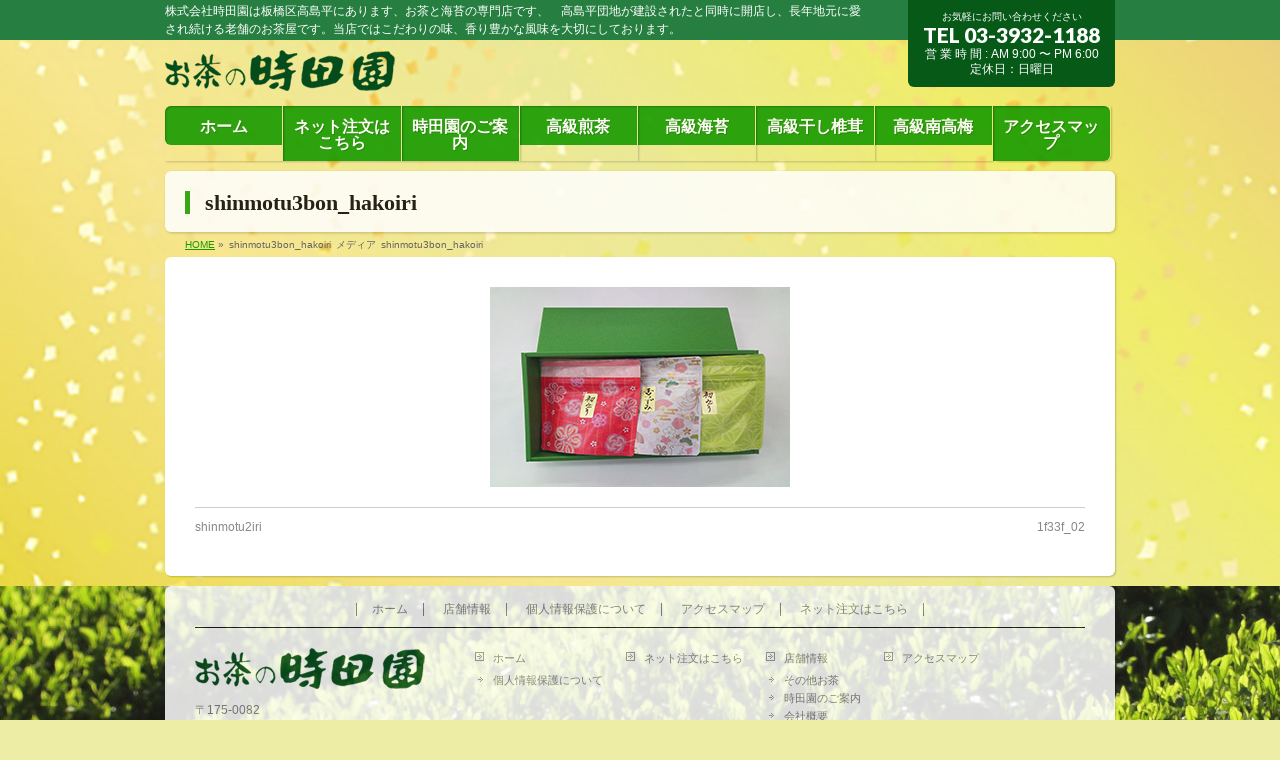

--- FILE ---
content_type: text/html; charset=UTF-8
request_url: https://ocha-tokitaen.com/shinmotu3bon_hakoiri/
body_size: 46055
content:
<!DOCTYPE html>
<!--[if IE]>
<meta http-equiv="X-UA-Compatible" content="IE=Edge">
<![endif]-->
<html xmlns:fb="http://ogp.me/ns/fb#" dir="ltr" lang="ja" prefix="og: https://ogp.me/ns#">
<head>
<meta charset="UTF-8" />
<title>shinmotu3bon_hakoiri | お茶の専門店 株式会社時田園</title>
<meta name="description" content="" />
<link rel="start" href="https://ocha-tokitaen.com" title="HOME" />
<!-- BizVektor v1.13.1 -->

<!--[if lte IE 8]>
<link rel="stylesheet" type="text/css" media="all" href="https://ocha-tokitaen.com/wp-content/themes/biz-vektor-child/style_oldie.css" />
<![endif]-->
<meta id="viewport" name="viewport" content="width=device-width, initial-scale=1">
<title>shinmotu3bon_hakoiri | お茶の専門店 株式会社時田園</title>

		<!-- All in One SEO 4.8.7 - aioseo.com -->
	<meta name="robots" content="max-image-preview:large" />
	<meta name="author" content="ka35587617_jt702b48"/>
	<link rel="canonical" href="https://ocha-tokitaen.com/shinmotu3bon_hakoiri/" />
	<meta name="generator" content="All in One SEO (AIOSEO) 4.8.7" />
		<meta property="og:locale" content="ja_JP" />
		<meta property="og:site_name" content="お茶の専門店　株式会社時田園 | 株式会社時田園は板橋区高島平にあります、お茶と海苔の専門店です、　高島平団地が建設されたと同時に開店し、長年地元に愛され続ける老舗のお茶屋です。当店ではこだわりの味、香り豊かな風味を大切にしております。" />
		<meta property="og:type" content="article" />
		<meta property="og:title" content="shinmotu3bon_hakoiri | お茶の専門店 株式会社時田園" />
		<meta property="og:url" content="https://ocha-tokitaen.com/shinmotu3bon_hakoiri/" />
		<meta property="article:published_time" content="2018-09-24T07:35:10+00:00" />
		<meta property="article:modified_time" content="2020-11-03T14:30:25+00:00" />
		<meta name="twitter:card" content="summary" />
		<meta name="twitter:title" content="shinmotu3bon_hakoiri | お茶の専門店 株式会社時田園" />
		<script type="application/ld+json" class="aioseo-schema">
			{"@context":"https:\/\/schema.org","@graph":[{"@type":"BreadcrumbList","@id":"https:\/\/ocha-tokitaen.com\/shinmotu3bon_hakoiri\/#breadcrumblist","itemListElement":[{"@type":"ListItem","@id":"https:\/\/ocha-tokitaen.com#listItem","position":1,"name":"\u30db\u30fc\u30e0","item":"https:\/\/ocha-tokitaen.com","nextItem":{"@type":"ListItem","@id":"https:\/\/ocha-tokitaen.com\/shinmotu3bon_hakoiri\/#listItem","name":"shinmotu3bon_hakoiri"}},{"@type":"ListItem","@id":"https:\/\/ocha-tokitaen.com\/shinmotu3bon_hakoiri\/#listItem","position":2,"name":"shinmotu3bon_hakoiri","previousItem":{"@type":"ListItem","@id":"https:\/\/ocha-tokitaen.com#listItem","name":"\u30db\u30fc\u30e0"}}]},{"@type":"ItemPage","@id":"https:\/\/ocha-tokitaen.com\/shinmotu3bon_hakoiri\/#itempage","url":"https:\/\/ocha-tokitaen.com\/shinmotu3bon_hakoiri\/","name":"shinmotu3bon_hakoiri | \u304a\u8336\u306e\u5c02\u9580\u5e97 \u682a\u5f0f\u4f1a\u793e\u6642\u7530\u5712","inLanguage":"ja","isPartOf":{"@id":"https:\/\/ocha-tokitaen.com\/#website"},"breadcrumb":{"@id":"https:\/\/ocha-tokitaen.com\/shinmotu3bon_hakoiri\/#breadcrumblist"},"author":{"@id":"https:\/\/ocha-tokitaen.com\/author\/ka35587617_jt702b48\/#author"},"creator":{"@id":"https:\/\/ocha-tokitaen.com\/author\/ka35587617_jt702b48\/#author"},"datePublished":"2018-09-24T16:35:10+09:00","dateModified":"2020-11-03T23:30:25+09:00"},{"@type":"Organization","@id":"https:\/\/ocha-tokitaen.com\/#organization","name":"\u682a\u5f0f\u4f1a\u793e","description":"\u682a\u5f0f\u4f1a\u793e\u6642\u7530\u5712\u306f\u677f\u6a4b\u533a\u9ad8\u5cf6\u5e73\u306b\u3042\u308a\u307e\u3059\u3001\u304a\u8336\u3068\u6d77\u82d4\u306e\u5c02\u9580\u5e97\u3067\u3059\u3001\u3000\u9ad8\u5cf6\u5e73\u56e3\u5730\u304c\u5efa\u8a2d\u3055\u308c\u305f\u3068\u540c\u6642\u306b\u958b\u5e97\u3057\u3001\u9577\u5e74\u5730\u5143\u306b\u611b\u3055\u308c\u7d9a\u3051\u308b\u8001\u8217\u306e\u304a\u8336\u5c4b\u3067\u3059\u3002\u5f53\u5e97\u3067\u306f\u3053\u3060\u308f\u308a\u306e\u5473\u3001\u9999\u308a\u8c4a\u304b\u306a\u98a8\u5473\u3092\u5927\u5207\u306b\u3057\u3066\u304a\u308a\u307e\u3059\u3002","url":"https:\/\/ocha-tokitaen.com\/","telephone":"+81339321188","logo":{"@type":"ImageObject","url":"https:\/\/ocha-tokitaen.com\/wp-content\/uploads\/2018\/08\/logo2_mosgreen.png","@id":"https:\/\/ocha-tokitaen.com\/shinmotu3bon_hakoiri\/#organizationLogo","width":230,"height":41,"caption":"\u677f\u6a4b\u533a\u9ad8\u5cf6\u5e73\u3001\u304a\u8336\u306e\u6642\u7530\u5712"},"image":{"@id":"https:\/\/ocha-tokitaen.com\/shinmotu3bon_hakoiri\/#organizationLogo"}},{"@type":"Person","@id":"https:\/\/ocha-tokitaen.com\/author\/ka35587617_jt702b48\/#author","url":"https:\/\/ocha-tokitaen.com\/author\/ka35587617_jt702b48\/","name":"ka35587617_jt702b48"},{"@type":"WebSite","@id":"https:\/\/ocha-tokitaen.com\/#website","url":"https:\/\/ocha-tokitaen.com\/","name":"My CMS","description":"\u682a\u5f0f\u4f1a\u793e\u6642\u7530\u5712\u306f\u677f\u6a4b\u533a\u9ad8\u5cf6\u5e73\u306b\u3042\u308a\u307e\u3059\u3001\u304a\u8336\u3068\u6d77\u82d4\u306e\u5c02\u9580\u5e97\u3067\u3059\u3001\u3000\u9ad8\u5cf6\u5e73\u56e3\u5730\u304c\u5efa\u8a2d\u3055\u308c\u305f\u3068\u540c\u6642\u306b\u958b\u5e97\u3057\u3001\u9577\u5e74\u5730\u5143\u306b\u611b\u3055\u308c\u7d9a\u3051\u308b\u8001\u8217\u306e\u304a\u8336\u5c4b\u3067\u3059\u3002\u5f53\u5e97\u3067\u306f\u3053\u3060\u308f\u308a\u306e\u5473\u3001\u9999\u308a\u8c4a\u304b\u306a\u98a8\u5473\u3092\u5927\u5207\u306b\u3057\u3066\u304a\u308a\u307e\u3059\u3002","inLanguage":"ja","publisher":{"@id":"https:\/\/ocha-tokitaen.com\/#organization"}}]}
		</script>
		<!-- All in One SEO -->

<link rel="alternate" type="application/rss+xml" title="お茶の専門店　株式会社時田園 &raquo; フィード" href="https://ocha-tokitaen.com/feed/" />
<link rel="alternate" type="application/rss+xml" title="お茶の専門店　株式会社時田園 &raquo; コメントフィード" href="https://ocha-tokitaen.com/comments/feed/" />
<meta name="description" content="株式会社時田園は板橋区高島平にあります、お茶と海苔の専門店です、　高島平団地が建設されたと同時に開店し、長年地元に愛され続ける老舗のお茶屋です。当店ではこだわりの味、香り豊かな風味を大切にしております。" />
<style type="text/css">.keyColorBG,.keyColorBGh:hover,.keyColor_bg,.keyColor_bg_hover:hover{background-color: #e90000;}.keyColorCl,.keyColorClh:hover,.keyColor_txt,.keyColor_txt_hover:hover{color: #e90000;}.keyColorBd,.keyColorBdh:hover,.keyColor_border,.keyColor_border_hover:hover{border-color: #e90000;}.color_keyBG,.color_keyBGh:hover,.color_key_bg,.color_key_bg_hover:hover{background-color: #e90000;}.color_keyCl,.color_keyClh:hover,.color_key_txt,.color_key_txt_hover:hover{color: #e90000;}.color_keyBd,.color_keyBdh:hover,.color_key_border,.color_key_border_hover:hover{border-color: #e90000;}</style>
		<!-- This site uses the Google Analytics by MonsterInsights plugin v9.8.0 - Using Analytics tracking - https://www.monsterinsights.com/ -->
		<!-- Note: MonsterInsights is not currently configured on this site. The site owner needs to authenticate with Google Analytics in the MonsterInsights settings panel. -->
					<!-- No tracking code set -->
				<!-- / Google Analytics by MonsterInsights -->
		<script type="text/javascript">
window._wpemojiSettings = {"baseUrl":"https:\/\/s.w.org\/images\/core\/emoji\/14.0.0\/72x72\/","ext":".png","svgUrl":"https:\/\/s.w.org\/images\/core\/emoji\/14.0.0\/svg\/","svgExt":".svg","source":{"concatemoji":"https:\/\/ocha-tokitaen.com\/wp-includes\/js\/wp-emoji-release.min.js?ver=6.2.8"}};
/*! This file is auto-generated */
!function(e,a,t){var n,r,o,i=a.createElement("canvas"),p=i.getContext&&i.getContext("2d");function s(e,t){p.clearRect(0,0,i.width,i.height),p.fillText(e,0,0);e=i.toDataURL();return p.clearRect(0,0,i.width,i.height),p.fillText(t,0,0),e===i.toDataURL()}function c(e){var t=a.createElement("script");t.src=e,t.defer=t.type="text/javascript",a.getElementsByTagName("head")[0].appendChild(t)}for(o=Array("flag","emoji"),t.supports={everything:!0,everythingExceptFlag:!0},r=0;r<o.length;r++)t.supports[o[r]]=function(e){if(p&&p.fillText)switch(p.textBaseline="top",p.font="600 32px Arial",e){case"flag":return s("\ud83c\udff3\ufe0f\u200d\u26a7\ufe0f","\ud83c\udff3\ufe0f\u200b\u26a7\ufe0f")?!1:!s("\ud83c\uddfa\ud83c\uddf3","\ud83c\uddfa\u200b\ud83c\uddf3")&&!s("\ud83c\udff4\udb40\udc67\udb40\udc62\udb40\udc65\udb40\udc6e\udb40\udc67\udb40\udc7f","\ud83c\udff4\u200b\udb40\udc67\u200b\udb40\udc62\u200b\udb40\udc65\u200b\udb40\udc6e\u200b\udb40\udc67\u200b\udb40\udc7f");case"emoji":return!s("\ud83e\udef1\ud83c\udffb\u200d\ud83e\udef2\ud83c\udfff","\ud83e\udef1\ud83c\udffb\u200b\ud83e\udef2\ud83c\udfff")}return!1}(o[r]),t.supports.everything=t.supports.everything&&t.supports[o[r]],"flag"!==o[r]&&(t.supports.everythingExceptFlag=t.supports.everythingExceptFlag&&t.supports[o[r]]);t.supports.everythingExceptFlag=t.supports.everythingExceptFlag&&!t.supports.flag,t.DOMReady=!1,t.readyCallback=function(){t.DOMReady=!0},t.supports.everything||(n=function(){t.readyCallback()},a.addEventListener?(a.addEventListener("DOMContentLoaded",n,!1),e.addEventListener("load",n,!1)):(e.attachEvent("onload",n),a.attachEvent("onreadystatechange",function(){"complete"===a.readyState&&t.readyCallback()})),(e=t.source||{}).concatemoji?c(e.concatemoji):e.wpemoji&&e.twemoji&&(c(e.twemoji),c(e.wpemoji)))}(window,document,window._wpemojiSettings);
</script>
<style type="text/css">
img.wp-smiley,
img.emoji {
	display: inline !important;
	border: none !important;
	box-shadow: none !important;
	height: 1em !important;
	width: 1em !important;
	margin: 0 0.07em !important;
	vertical-align: -0.1em !important;
	background: none !important;
	padding: 0 !important;
}
</style>
	<link rel='stylesheet' id='wp-block-library-css' href='https://ocha-tokitaen.com/wp-includes/css/dist/block-library/style.min.css?ver=6.2.8' type='text/css' media='all' />
<link rel='stylesheet' id='classic-theme-styles-css' href='https://ocha-tokitaen.com/wp-includes/css/classic-themes.min.css?ver=6.2.8' type='text/css' media='all' />
<style id='global-styles-inline-css' type='text/css'>
body{--wp--preset--color--black: #000000;--wp--preset--color--cyan-bluish-gray: #abb8c3;--wp--preset--color--white: #ffffff;--wp--preset--color--pale-pink: #f78da7;--wp--preset--color--vivid-red: #cf2e2e;--wp--preset--color--luminous-vivid-orange: #ff6900;--wp--preset--color--luminous-vivid-amber: #fcb900;--wp--preset--color--light-green-cyan: #7bdcb5;--wp--preset--color--vivid-green-cyan: #00d084;--wp--preset--color--pale-cyan-blue: #8ed1fc;--wp--preset--color--vivid-cyan-blue: #0693e3;--wp--preset--color--vivid-purple: #9b51e0;--wp--preset--gradient--vivid-cyan-blue-to-vivid-purple: linear-gradient(135deg,rgba(6,147,227,1) 0%,rgb(155,81,224) 100%);--wp--preset--gradient--light-green-cyan-to-vivid-green-cyan: linear-gradient(135deg,rgb(122,220,180) 0%,rgb(0,208,130) 100%);--wp--preset--gradient--luminous-vivid-amber-to-luminous-vivid-orange: linear-gradient(135deg,rgba(252,185,0,1) 0%,rgba(255,105,0,1) 100%);--wp--preset--gradient--luminous-vivid-orange-to-vivid-red: linear-gradient(135deg,rgba(255,105,0,1) 0%,rgb(207,46,46) 100%);--wp--preset--gradient--very-light-gray-to-cyan-bluish-gray: linear-gradient(135deg,rgb(238,238,238) 0%,rgb(169,184,195) 100%);--wp--preset--gradient--cool-to-warm-spectrum: linear-gradient(135deg,rgb(74,234,220) 0%,rgb(151,120,209) 20%,rgb(207,42,186) 40%,rgb(238,44,130) 60%,rgb(251,105,98) 80%,rgb(254,248,76) 100%);--wp--preset--gradient--blush-light-purple: linear-gradient(135deg,rgb(255,206,236) 0%,rgb(152,150,240) 100%);--wp--preset--gradient--blush-bordeaux: linear-gradient(135deg,rgb(254,205,165) 0%,rgb(254,45,45) 50%,rgb(107,0,62) 100%);--wp--preset--gradient--luminous-dusk: linear-gradient(135deg,rgb(255,203,112) 0%,rgb(199,81,192) 50%,rgb(65,88,208) 100%);--wp--preset--gradient--pale-ocean: linear-gradient(135deg,rgb(255,245,203) 0%,rgb(182,227,212) 50%,rgb(51,167,181) 100%);--wp--preset--gradient--electric-grass: linear-gradient(135deg,rgb(202,248,128) 0%,rgb(113,206,126) 100%);--wp--preset--gradient--midnight: linear-gradient(135deg,rgb(2,3,129) 0%,rgb(40,116,252) 100%);--wp--preset--duotone--dark-grayscale: url('#wp-duotone-dark-grayscale');--wp--preset--duotone--grayscale: url('#wp-duotone-grayscale');--wp--preset--duotone--purple-yellow: url('#wp-duotone-purple-yellow');--wp--preset--duotone--blue-red: url('#wp-duotone-blue-red');--wp--preset--duotone--midnight: url('#wp-duotone-midnight');--wp--preset--duotone--magenta-yellow: url('#wp-duotone-magenta-yellow');--wp--preset--duotone--purple-green: url('#wp-duotone-purple-green');--wp--preset--duotone--blue-orange: url('#wp-duotone-blue-orange');--wp--preset--font-size--small: 13px;--wp--preset--font-size--medium: 20px;--wp--preset--font-size--large: 36px;--wp--preset--font-size--x-large: 42px;--wp--preset--spacing--20: 0.44rem;--wp--preset--spacing--30: 0.67rem;--wp--preset--spacing--40: 1rem;--wp--preset--spacing--50: 1.5rem;--wp--preset--spacing--60: 2.25rem;--wp--preset--spacing--70: 3.38rem;--wp--preset--spacing--80: 5.06rem;--wp--preset--shadow--natural: 6px 6px 9px rgba(0, 0, 0, 0.2);--wp--preset--shadow--deep: 12px 12px 50px rgba(0, 0, 0, 0.4);--wp--preset--shadow--sharp: 6px 6px 0px rgba(0, 0, 0, 0.2);--wp--preset--shadow--outlined: 6px 6px 0px -3px rgba(255, 255, 255, 1), 6px 6px rgba(0, 0, 0, 1);--wp--preset--shadow--crisp: 6px 6px 0px rgba(0, 0, 0, 1);}:where(.is-layout-flex){gap: 0.5em;}body .is-layout-flow > .alignleft{float: left;margin-inline-start: 0;margin-inline-end: 2em;}body .is-layout-flow > .alignright{float: right;margin-inline-start: 2em;margin-inline-end: 0;}body .is-layout-flow > .aligncenter{margin-left: auto !important;margin-right: auto !important;}body .is-layout-constrained > .alignleft{float: left;margin-inline-start: 0;margin-inline-end: 2em;}body .is-layout-constrained > .alignright{float: right;margin-inline-start: 2em;margin-inline-end: 0;}body .is-layout-constrained > .aligncenter{margin-left: auto !important;margin-right: auto !important;}body .is-layout-constrained > :where(:not(.alignleft):not(.alignright):not(.alignfull)){max-width: var(--wp--style--global--content-size);margin-left: auto !important;margin-right: auto !important;}body .is-layout-constrained > .alignwide{max-width: var(--wp--style--global--wide-size);}body .is-layout-flex{display: flex;}body .is-layout-flex{flex-wrap: wrap;align-items: center;}body .is-layout-flex > *{margin: 0;}:where(.wp-block-columns.is-layout-flex){gap: 2em;}.has-black-color{color: var(--wp--preset--color--black) !important;}.has-cyan-bluish-gray-color{color: var(--wp--preset--color--cyan-bluish-gray) !important;}.has-white-color{color: var(--wp--preset--color--white) !important;}.has-pale-pink-color{color: var(--wp--preset--color--pale-pink) !important;}.has-vivid-red-color{color: var(--wp--preset--color--vivid-red) !important;}.has-luminous-vivid-orange-color{color: var(--wp--preset--color--luminous-vivid-orange) !important;}.has-luminous-vivid-amber-color{color: var(--wp--preset--color--luminous-vivid-amber) !important;}.has-light-green-cyan-color{color: var(--wp--preset--color--light-green-cyan) !important;}.has-vivid-green-cyan-color{color: var(--wp--preset--color--vivid-green-cyan) !important;}.has-pale-cyan-blue-color{color: var(--wp--preset--color--pale-cyan-blue) !important;}.has-vivid-cyan-blue-color{color: var(--wp--preset--color--vivid-cyan-blue) !important;}.has-vivid-purple-color{color: var(--wp--preset--color--vivid-purple) !important;}.has-black-background-color{background-color: var(--wp--preset--color--black) !important;}.has-cyan-bluish-gray-background-color{background-color: var(--wp--preset--color--cyan-bluish-gray) !important;}.has-white-background-color{background-color: var(--wp--preset--color--white) !important;}.has-pale-pink-background-color{background-color: var(--wp--preset--color--pale-pink) !important;}.has-vivid-red-background-color{background-color: var(--wp--preset--color--vivid-red) !important;}.has-luminous-vivid-orange-background-color{background-color: var(--wp--preset--color--luminous-vivid-orange) !important;}.has-luminous-vivid-amber-background-color{background-color: var(--wp--preset--color--luminous-vivid-amber) !important;}.has-light-green-cyan-background-color{background-color: var(--wp--preset--color--light-green-cyan) !important;}.has-vivid-green-cyan-background-color{background-color: var(--wp--preset--color--vivid-green-cyan) !important;}.has-pale-cyan-blue-background-color{background-color: var(--wp--preset--color--pale-cyan-blue) !important;}.has-vivid-cyan-blue-background-color{background-color: var(--wp--preset--color--vivid-cyan-blue) !important;}.has-vivid-purple-background-color{background-color: var(--wp--preset--color--vivid-purple) !important;}.has-black-border-color{border-color: var(--wp--preset--color--black) !important;}.has-cyan-bluish-gray-border-color{border-color: var(--wp--preset--color--cyan-bluish-gray) !important;}.has-white-border-color{border-color: var(--wp--preset--color--white) !important;}.has-pale-pink-border-color{border-color: var(--wp--preset--color--pale-pink) !important;}.has-vivid-red-border-color{border-color: var(--wp--preset--color--vivid-red) !important;}.has-luminous-vivid-orange-border-color{border-color: var(--wp--preset--color--luminous-vivid-orange) !important;}.has-luminous-vivid-amber-border-color{border-color: var(--wp--preset--color--luminous-vivid-amber) !important;}.has-light-green-cyan-border-color{border-color: var(--wp--preset--color--light-green-cyan) !important;}.has-vivid-green-cyan-border-color{border-color: var(--wp--preset--color--vivid-green-cyan) !important;}.has-pale-cyan-blue-border-color{border-color: var(--wp--preset--color--pale-cyan-blue) !important;}.has-vivid-cyan-blue-border-color{border-color: var(--wp--preset--color--vivid-cyan-blue) !important;}.has-vivid-purple-border-color{border-color: var(--wp--preset--color--vivid-purple) !important;}.has-vivid-cyan-blue-to-vivid-purple-gradient-background{background: var(--wp--preset--gradient--vivid-cyan-blue-to-vivid-purple) !important;}.has-light-green-cyan-to-vivid-green-cyan-gradient-background{background: var(--wp--preset--gradient--light-green-cyan-to-vivid-green-cyan) !important;}.has-luminous-vivid-amber-to-luminous-vivid-orange-gradient-background{background: var(--wp--preset--gradient--luminous-vivid-amber-to-luminous-vivid-orange) !important;}.has-luminous-vivid-orange-to-vivid-red-gradient-background{background: var(--wp--preset--gradient--luminous-vivid-orange-to-vivid-red) !important;}.has-very-light-gray-to-cyan-bluish-gray-gradient-background{background: var(--wp--preset--gradient--very-light-gray-to-cyan-bluish-gray) !important;}.has-cool-to-warm-spectrum-gradient-background{background: var(--wp--preset--gradient--cool-to-warm-spectrum) !important;}.has-blush-light-purple-gradient-background{background: var(--wp--preset--gradient--blush-light-purple) !important;}.has-blush-bordeaux-gradient-background{background: var(--wp--preset--gradient--blush-bordeaux) !important;}.has-luminous-dusk-gradient-background{background: var(--wp--preset--gradient--luminous-dusk) !important;}.has-pale-ocean-gradient-background{background: var(--wp--preset--gradient--pale-ocean) !important;}.has-electric-grass-gradient-background{background: var(--wp--preset--gradient--electric-grass) !important;}.has-midnight-gradient-background{background: var(--wp--preset--gradient--midnight) !important;}.has-small-font-size{font-size: var(--wp--preset--font-size--small) !important;}.has-medium-font-size{font-size: var(--wp--preset--font-size--medium) !important;}.has-large-font-size{font-size: var(--wp--preset--font-size--large) !important;}.has-x-large-font-size{font-size: var(--wp--preset--font-size--x-large) !important;}
.wp-block-navigation a:where(:not(.wp-element-button)){color: inherit;}
:where(.wp-block-columns.is-layout-flex){gap: 2em;}
.wp-block-pullquote{font-size: 1.5em;line-height: 1.6;}
</style>
<link rel='stylesheet' id='contact-form-7-css' href='https://ocha-tokitaen.com/wp-content/plugins/contact-form-7/includes/css/styles.css?ver=5.7.7' type='text/css' media='all' />
<link rel='stylesheet' id='Biz_Vektor_common_style-css' href='https://ocha-tokitaen.com/wp-content/themes/biz-vektor/css/bizvektor_common_min.css?ver=1.13.1' type='text/css' media='all' />
<link rel='stylesheet' id='Biz_Vektor_Design_style-css' href='https://ocha-tokitaen.com/wp-content/plugins/biz-vektor-penetrate/css/penetrate.css?ver=1.13.1' type='text/css' media='all' />
<link rel='stylesheet' id='Biz_Vektor_plugin_sns_style-css' href='https://ocha-tokitaen.com/wp-content/themes/biz-vektor/plugins/sns/style_bizvektor_sns.css?ver=6.2.8' type='text/css' media='all' />
<link rel="https://api.w.org/" href="https://ocha-tokitaen.com/wp-json/" /><link rel="alternate" type="application/json" href="https://ocha-tokitaen.com/wp-json/wp/v2/media/1623" /><link rel="EditURI" type="application/rsd+xml" title="RSD" href="https://ocha-tokitaen.com/xmlrpc.php?rsd" />
<link rel="wlwmanifest" type="application/wlwmanifest+xml" href="https://ocha-tokitaen.com/wp-includes/wlwmanifest.xml" />
<link rel='shortlink' href='https://ocha-tokitaen.com/?p=1623' />
<link rel="alternate" type="application/json+oembed" href="https://ocha-tokitaen.com/wp-json/oembed/1.0/embed?url=https%3A%2F%2Focha-tokitaen.com%2Fshinmotu3bon_hakoiri%2F" />
<link rel="alternate" type="text/xml+oembed" href="https://ocha-tokitaen.com/wp-json/oembed/1.0/embed?url=https%3A%2F%2Focha-tokitaen.com%2Fshinmotu3bon_hakoiri%2F&#038;format=xml" />
<!--[if lte IE 8]>
<link rel="stylesheet" type="text/css" media="all" href="https://ocha-tokitaen.com/wp-content/plugins/biz-vektor-penetrate/css/penetrate_oldie.css" />
<![endif]-->
<style type="text/css">
/*-------------------------------------------*/
/*	sidebar child menu display
/*-------------------------------------------*/
#sideTower	ul.localNavi ul.children	{ display:none; }
#sideTower	ul.localNavi li.current_page_ancestor	ul.children,
#sideTower	ul.localNavi li.current_page_item		ul.children,
#sideTower	ul.localNavi li.current-cat				ul.children{ display:block; }
</style>
	<link rel="preconnect" href="https://fonts.gstatic.com">
<link href="https://fonts.googleapis.com/css2?family=Anton&family=Lato:wght@900&display=swap" rel="stylesheet"><link rel="pingback" href="https://ocha-tokitaen.com/xmlrpc.php" />
<style type="text/css" id="custom-background-css">
body.custom-background { background-color: #ededa6; background-image: url("https://ocha-tokitaen.com/wp-content/uploads/2018/09/backgound4_t.jpg"); background-position: center center; background-size: cover; background-repeat: no-repeat; background-attachment: fixed; }
</style>
	<style type="text/css">
body { color:#000000;}
</style>
<!-- BizVektor Penetrate original color -->
<style type="text/css">
#headerTop	{ background-color:rgba(38,127,65,1.0); color:#ffffff;}
#container	{ background-color:rgba(255,255,255,1.0);}
a,
#panList a,
#content dt	{ color:#179b00; }

#gMenu .assistive-text,
#gMenu .menu li a,
#content h2,
#content h1.contentTitle,
#content h1.entryPostTitle,
#content .mainFootContact .mainFootBt a,
#sideTower li.sideBnr#sideContact a
{ background-color:#179b00; }

/* bg */
input[type=button],
input[type=submit],
a.btn,
.linkBtn a,
.moreLink a,
.btn.btnS a,
.btn.btnM a,
.btn.btnL a,
a.btn.btnS,
a.btn.btnM,
a.btn.btnL,
#content p.btn.btnL input,
#searchform input[type=submit],
p.form-submit input[type=submit],
form#searchform input#searchsubmit,
#content form input.wpcf7-submit,
#confirm-button input,
#content .infoList .infoCate a:hover,
.paging span.current,
.paging a:hover,
#pagetop a	{ background-color:#179b00;color:#f5f5f5; }

#pagetop a:hover,
.moreLink a:hover,
.btn.btnS a:hover,
.btn.btnM a:hover,
.btn.btnL a:hover,
a:hover.btn.btnS,
a:hover.btn.btnM,
a:hover.btn.btnL,
#content .mainFootContact .mainFootBt a:hover,
#sideTower li.sideBnr#sideContact a:hover	{ background-color:#179b00; opacity:0.95;}

#content h4,
#content .child_page_block h4 a:hover,
#content .child_page_block p a:hover,
#content .childPageBox ul li.current_page_item li a,
#content .mainFootContact p.mainFootTxt span.mainFootTel,
#content h3	{ border-left-color:#179b00;}

#content .child_page_block h4 a,
.paging span,
.paging a	{ border-color:#179b00; }

#sideTower .localHead	{ border-top-color:#179b00; }

#pageTitBnr #pageTitInner #pageTit,
#sideTower .sideWidget h4,
#topPr .topPrInner h3	{ border-left-color:#179b00; }

#topMainBnrFrame a.slideFrame:hover	{ border:4px solid #179b00;}
</style>
<!-- /BizVektor Penetrate original color -->
<link rel='stylesheet' id='radius-css' href='https://ocha-tokitaen.com/wp-content/plugins/biz-vektor-penetrate/css/penetrate_shadow.css' type='text/css' media='all' />
<link rel='stylesheet' id='radius-css' href='https://ocha-tokitaen.com/wp-content/plugins/biz-vektor-penetrate/css/penetrate_radius.css' type='text/css' media='all' />
	<style type="text/css">
/*-------------------------------------------*/
/*	menu divide
/*-------------------------------------------*/
@media (min-width: 970px) {
#gMenu.itemClose .menu, #gMenu.itemOpen .menu { display: -webkit-flex; display: flex; }
#gMenu .menu > li { width:100%; }
}
</style>
<style type="text/css">
/*-------------------------------------------*/
/*	font
/*-------------------------------------------*/
h1,h2,h3,h4,h4,h5,h6,#header #site-title,#pageTitBnr #pageTitInner #pageTit,#content .leadTxt,#sideTower .localHead {font-family: "ＭＳ Ｐ明朝","Hiragino Mincho Pro W6",serif; }
#pageTitBnr #pageTitInner #pageTit { font-weight:bold; }
#gMenu .menu li a strong {font-family: "ＭＳ Ｐ明朝","Hiragino Mincho Pro W6",serif; }
</style>
<link rel="stylesheet" href="https://ocha-tokitaen.com/wp-content/themes/biz-vektor-child/style.css" type="text/css" media="all" />
<style type="text/css">
/* アイキャッチ画像のサイズを設定 */
#pageTitleImage img {
    width:auto;
    height:auto;
}

/* フッターに背景画像を入れる */
#footerSection {
    background: url(https://ocha-tokitaen.com/wp-content/uploads/2018/08/img1_2.jpg) repeat;
}
 
#footer,
#siteBottom {
    background: transparent;
    border: none;
}

/* Penetrate sceneヘッダー連絡先背景色変更・背景透過なし */
#headContact { background-color:#075918 }
#headContact { opacity: 1; }


/* Penetrate sceneフッター背景色変更 */
#footMenu .innerBox,
#footer #footerInner,
#siteBottom #siteBottomInner { background-color:#ffffff }
#siteBottom #copy { border-top:1px solid #179b00 }

/* ロゴのサイズ変更 */
#header #site-title a img {
    max-height: 150px;
}

/* titleタグのカスタマイズ */
function my_titleCustom($value) {
    if (get_field('seo_title')) {
        $value = get_field('seo_title');
    }
 
    return $value;
}
add_filter('titleCustom', 'my_titleCustom');

#gMenu .menu li a {
    text-align: center;
    margin: 4px 1px 5px -18px;
    padding: 13px 10px 10px;
}

/* スパムメールをブロックするマークの位置調整して */
.grecaptcha-badge { bottom: 90px! important; }</style>
	<meta name="google-site-verification" content="CSJgx_8P7U3ftKdmkdCdKlGrfWSGrcgaBKb3zEdP6oc" />
<meta name="google-site-verification" content="f6_5oVv-GVM9Z8RvKwu0CtiuLQJn9iACiCNeVSC8PxI" />
<meta name="google-site-verification" content="jpgLzeB5RKT0ix-OlcLFHYIm9SdcPOEsKg3dZ8IFzaI" />	
</head>
	
<body class="attachment attachment-template-default single single-attachment postid-1623 attachmentid-1623 attachment-jpeg custom-background metaslider-plugin two-column right-sidebar">

<div id="fb-root"></div>

<div id="wrap">

<!--[if lte IE 8]>
<div id="eradi_ie_box">
<div class="alert_title">ご利用の Internet Exproler は古すぎます。</div>
<p>このウェブサイトはあなたがご利用の Internet Explorer をサポートしていないため、正しく表示・動作しません。<br />
古い Internet Exproler はセキュリティーの問題があるため、新しいブラウザに移行する事が強く推奨されています。<br />
最新の Internet Exproler を利用するか、<a href="https://www.google.co.jp/chrome/browser/index.html" target="_blank">Chrome</a> や <a href="https://www.mozilla.org/ja/firefox/new/" target="_blank">Firefox</a> など、より早くて快適なブラウザをご利用ください。</p>
</div>
<![endif]-->

<!-- [ #headerTop ] -->
<div id="headerTop">
<div class="innerBox">
<div id="site-description">株式会社時田園は板橋区高島平にあります、お茶と海苔の専門店です、　高島平団地が建設されたと同時に開店し、長年地元に愛され続ける老舗のお茶屋です。当店ではこだわりの味、香り豊かな風味を大切にしております。</div>
</div>
</div><!-- [ /#headerTop ] -->

<!-- [ #header ] -->
<div id="header">
<div id="headerInner" class="innerBox">
<!-- [ #headLogo ] -->
<div id="site-title">
<a href="https://ocha-tokitaen.com/" title="お茶の専門店　株式会社時田園" rel="home">
<img src="https://ocha-tokitaen.com/wp-content/uploads/2018/08/logo2_mosgreen.png" alt="お茶の専門店　株式会社時田園" /></a>
</div>
<!-- [ /#headLogo ] -->

<!-- [ #headContact ] -->
<div id="headContact" class="itemClose" onclick="showHide('headContact');"><div id="headContactInner">
<div id="headContactTxt">お気軽にお問い合わせください</div>
<div id="headContactTel">TEL 03-3932-1188</div>
<div id="headContactTime">営 業 時 間  :  AM 9:00 〜 PM 6:00 <br />
定休日：日曜日</div>
</div></div><!-- [ /#headContact ] -->

</div>
<!-- #headerInner -->
</div>
<!-- [ /#header ] -->


<!-- [ #gMenu ] -->
<div id="gMenu" class="itemClose">
<div id="gMenuInner" class="innerBox">
<h3 class="assistive-text" onclick="showHide('gMenu');"><span>MENU</span></h3>
<div class="skip-link screen-reader-text">
	<a href="#content" title="メニューを飛ばす">メニューを飛ばす</a>
</div>
<div class="menu-main-menu-container"><ul id="menu-main-menu" class="menu"><li id="menu-item-83" class="menu-item menu-item-type-custom menu-item-object-custom menu-item-home"><a href="https://ocha-tokitaen.com"><strong>ホーム</strong></a></li>
<li id="menu-item-3423" class="menu-item menu-item-type-custom menu-item-object-custom"><a href="https://tokitaen.net/"><strong>ネット注文はこちら</strong></a></li>
<li id="menu-item-819" class="menu-item menu-item-type-post_type menu-item-object-page menu-item-has-children"><a href="https://ocha-tokitaen.com/%e6%99%82%e7%94%b0%e5%9c%92%e3%81%ae%e3%81%94%e6%a1%88%e5%86%85/"><strong>時田園のご案内</strong></a>
<ul class="sub-menu">
	<li id="menu-item-323" class="menu-item menu-item-type-post_type menu-item-object-page"><a href="https://ocha-tokitaen.com/shop/">店舗情報</a></li>
</ul>
</li>
<li id="menu-item-886" class="menu-item menu-item-type-post_type menu-item-object-page menu-item-has-children"><a href="https://ocha-tokitaen.com/%e9%ab%98%e7%b4%9a%e7%85%8e%e8%8c%b6/"><strong>高級煎茶</strong></a>
<ul class="sub-menu">
	<li id="menu-item-1165" class="menu-item menu-item-type-post_type menu-item-object-page"><a href="https://ocha-tokitaen.com/%e9%8a%98%e8%8c%b6/">銘茶</a></li>
	<li id="menu-item-1121" class="menu-item menu-item-type-post_type menu-item-object-page"><a href="https://ocha-tokitaen.com/%e3%81%9d%e3%81%ae%e4%bb%96%e5%90%84%e7%a8%ae%e3%81%ae%e3%81%8a%e8%8c%b6/">その他各種のお茶</a></li>
	<li id="menu-item-1274" class="menu-item menu-item-type-post_type menu-item-object-page"><a href="https://ocha-tokitaen.com/%e3%81%8a%e8%8c%b6%e3%81%ae%e9%80%b2%e7%89%a9/">お茶の御進物</a></li>
</ul>
</li>
<li id="menu-item-885" class="menu-item menu-item-type-post_type menu-item-object-page"><a href="https://ocha-tokitaen.com/%e9%ab%98%e7%b4%9a%e6%b5%b7%e8%8b%94/"><strong>高級海苔</strong></a></li>
<li id="menu-item-883" class="menu-item menu-item-type-post_type menu-item-object-page"><a href="https://ocha-tokitaen.com/%e9%ab%98%e7%b4%9a%e5%b9%b2%e3%81%97%e6%a4%8e%e8%8c%b8/"><strong>高級干し椎茸</strong></a></li>
<li id="menu-item-884" class="menu-item menu-item-type-post_type menu-item-object-page"><a href="https://ocha-tokitaen.com/%e9%ab%98%e7%b4%9a%e5%8d%97%e9%ab%98%e6%a2%85/"><strong>高級南高梅</strong></a></li>
<li id="menu-item-361" class="menu-item menu-item-type-post_type menu-item-object-page"><a href="https://ocha-tokitaen.com/%e3%82%a2%e3%82%af%e3%82%bb%e3%82%b9%e3%83%9e%e3%83%83%e3%83%97/"><strong>アクセスマップ</strong></a></li>
</ul></div>
</div><!-- [ /#gMenuInner ] -->
</div>
<!-- [ /#gMenu ] -->


<div id="pageTitBnr">
<div class="innerBox">
<div id="pageTitInner">
<h1 id="pageTit">
shinmotu3bon_hakoiri</h1>
</div><!-- [ /#pageTitInner ] -->
</div>
</div><!-- [ /#pageTitBnr ] -->
<!-- [ #panList ] -->
<div id="panList">
<div id="panListInner" class="innerBox"><ul><li id="panHome" itemprop="itemListElement" itemscope itemtype="http://schema.org/ListItem"><a href="https://ocha-tokitaen.com" itemprop="item"><span itemprop="name">HOME</span></a> &raquo; </li><li itemprop="itemListElement" itemscope itemtype="http://schema.org/ListItem"><span itemprop="name">shinmotu3bon_hakoiri</span></li><li itemprop="itemListElement" itemscope itemtype="http://schema.org/ListItem"><span itemprop="name">メディア</span></li><li itemprop="itemListElement" itemscope itemtype="http://schema.org/ListItem"><span itemprop="name">shinmotu3bon_hakoiri</span></li></ul></div>
</div>
<!-- [ /#panList ] -->

<div id="main">
<!-- [ #container ] -->
<div id="container" class="innerBox">
	<!-- [ #content ] -->
	<div id="content" class="content wide">


				<div id="post-1623" class="post-1623 attachment type-attachment status-inherit hentry">

					<div class="entry-content">
						<div class="entry-attachment">
						<p class="attachment"><a href="https://ocha-tokitaen.com/1f33f_02/" title="shinmotu3bon_hakoiri" rel="attachment"><img width="300" height="200" src="https://ocha-tokitaen.com/wp-content/uploads/2018/09/shinmotu3bon_hakoiri.jpg" class="attachment-900x9999 size-900x9999" alt="" decoding="async" loading="lazy" srcset="https://ocha-tokitaen.com/wp-content/uploads/2018/09/shinmotu3bon_hakoiri.jpg 300w, https://ocha-tokitaen.com/wp-content/uploads/2018/09/shinmotu3bon_hakoiri-272x182.jpg 272w" sizes="(max-width: 300px) 100vw, 300px" /></a></p>

						<div id="nav-below" class="navigation">
							<div class="nav-previous"><a href='https://ocha-tokitaen.com/shinmotu2iri/'>shinmotu2iri</a></div>
							<div class="nav-next"><a href='https://ocha-tokitaen.com/1f33f_02/'>1f33f_02</a></div>
						</div><!-- #nav-below -->
						</div><!-- .entry-attachment -->
						<div class="entry-caption"></div>


					</div><!-- .entry-content -->

				</div><!-- #post-## -->


	</div>
	<!-- [ /#content ] -->

</div>
<!-- [ /#container ] -->

</div><!-- #main -->

<div id="back-top">
<a href="#wrap">
	<img id="pagetop" src="https://ocha-tokitaen.com/wp-content/themes/biz-vektor/js/res-vektor/images/footer_pagetop.png" alt="PAGETOP" />
</a>
</div>

<!-- [ #footerSection ] -->
<div id="footerSection">

	<div id="pagetop">
	<div id="pagetopInner" class="innerBox">
	<a href="#wrap">PAGETOP</a>
	</div>
	</div>

	<div id="footMenu">
	<div id="footMenuInner" class="innerBox">
	<div class="menu-footermenu-container"><ul id="menu-footermenu" class="menu"><li id="menu-item-405" class="menu-item menu-item-type-custom menu-item-object-custom menu-item-home menu-item-405"><a href="https://ocha-tokitaen.com/">ホーム</a></li>
<li id="menu-item-406" class="menu-item menu-item-type-post_type menu-item-object-page menu-item-406"><a href="https://ocha-tokitaen.com/shop/">店舗情報</a></li>
<li id="menu-item-440" class="menu-item menu-item-type-post_type menu-item-object-page menu-item-privacy-policy menu-item-440"><a rel="privacy-policy" href="https://ocha-tokitaen.com/%e5%80%8b%e4%ba%ba%e6%83%85%e5%a0%b1%e4%bf%9d%e8%ad%b7%e3%81%ab%e3%81%a4%e3%81%84%e3%81%a6/">個人情報保護について</a></li>
<li id="menu-item-776" class="menu-item menu-item-type-post_type menu-item-object-page menu-item-776"><a href="https://ocha-tokitaen.com/%e3%82%a2%e3%82%af%e3%82%bb%e3%82%b9%e3%83%9e%e3%83%83%e3%83%97/">アクセスマップ</a></li>
<li id="menu-item-3424" class="menu-item menu-item-type-custom menu-item-object-custom menu-item-3424"><a href="https://tokitaen.net/">ネット注文はこちら</a></li>
</ul></div>	</div>
	</div>

	<!-- [ #footer ] -->
	<div id="footer">
	<!-- [ #footerInner ] -->
	<div id="footerInner" class="innerBox">
		<dl id="footerOutline">
		<dt><img src="https://ocha-tokitaen.com/wp-content/uploads/2018/08/logo2_mosgreen.png" alt="お茶の時田園、高島平店" /></dt>
		<dd>
		〒175-0082<br />
東京都板橋区高島平１丁目７２−８<br />
TEL : 03-3932-1188 / FAX : 03-3935-1188<br />
営業時間　ー　９：００〜１８：００<br />
定休日　　ー　毎日曜日（特売日・時期によっては営業致します）		</dd>
		</dl>
		<!-- [ #footerSiteMap ] -->
		<div id="footerSiteMap">
<div class="menu-footer-sitemap-container"><ul id="menu-footer-sitemap" class="menu"><li id="menu-item-409" class="menu-item menu-item-type-custom menu-item-object-custom menu-item-home menu-item-has-children menu-item-409"><a href="https://ocha-tokitaen.com/">ホーム</a>
<ul class="sub-menu">
	<li id="menu-item-435" class="menu-item menu-item-type-post_type menu-item-object-page menu-item-privacy-policy menu-item-435"><a rel="privacy-policy" href="https://ocha-tokitaen.com/%e5%80%8b%e4%ba%ba%e6%83%85%e5%a0%b1%e4%bf%9d%e8%ad%b7%e3%81%ab%e3%81%a4%e3%81%84%e3%81%a6/">個人情報保護について</a></li>
</ul>
</li>
<li id="menu-item-3422" class="menu-item menu-item-type-custom menu-item-object-custom menu-item-3422"><a href="https://tokitaen.net/">ネット注文はこちら</a></li>
<li id="menu-item-412" class="menu-item menu-item-type-post_type menu-item-object-page menu-item-has-children menu-item-412"><a href="https://ocha-tokitaen.com/shop/">店舗情報</a>
<ul class="sub-menu">
	<li id="menu-item-1302" class="menu-item menu-item-type-post_type menu-item-object-page menu-item-1302"><a href="https://ocha-tokitaen.com/other-tea/">その他お茶</a></li>
	<li id="menu-item-622" class="menu-item menu-item-type-post_type menu-item-object-page menu-item-622"><a href="https://ocha-tokitaen.com/%e6%99%82%e7%94%b0%e5%9c%92%e3%81%ae%e3%81%94%e6%a1%88%e5%86%85/">時田園のご案内</a></li>
	<li id="menu-item-1298" class="menu-item menu-item-type-post_type menu-item-object-page menu-item-1298"><a href="https://ocha-tokitaen.com/shop/company/">会社概要</a></li>
</ul>
</li>
<li id="menu-item-411" class="menu-item menu-item-type-post_type menu-item-object-page menu-item-411"><a href="https://ocha-tokitaen.com/%e3%82%a2%e3%82%af%e3%82%bb%e3%82%b9%e3%83%9e%e3%83%83%e3%83%97/">アクセスマップ</a></li>
<li id="menu-item-932" class="menu-item menu-item-type-post_type menu-item-object-page menu-item-932"><a href="https://ocha-tokitaen.com/%e3%82%b5%e3%82%a4%e3%83%88%e3%83%9e%e3%83%83%e3%83%97/">サイトマップ</a></li>
<li id="menu-item-903" class="menu-item menu-item-type-post_type menu-item-object-page menu-item-903"><a href="https://ocha-tokitaen.com/%e3%81%8a%e8%8c%b6%e3%81%ae%e7%94%a3%e5%9c%b0/">お茶の産地</a></li>
<li id="menu-item-872" class="menu-item menu-item-type-post_type menu-item-object-page menu-item-872"><a href="https://ocha-tokitaen.com/%e9%ab%98%e7%b4%9a%e7%85%8e%e8%8c%b6/">高級煎茶</a></li>
<li id="menu-item-1163" class="menu-item menu-item-type-post_type menu-item-object-page menu-item-1163"><a href="https://ocha-tokitaen.com/%e9%8a%98%e8%8c%b6/">銘茶</a></li>
<li id="menu-item-1272" class="menu-item menu-item-type-post_type menu-item-object-page menu-item-1272"><a href="https://ocha-tokitaen.com/%e3%81%8a%e8%8c%b6%e3%81%ae%e9%80%b2%e7%89%a9/">お茶の御進物</a></li>
<li id="menu-item-1119" class="menu-item menu-item-type-post_type menu-item-object-page menu-item-has-children menu-item-1119"><a href="https://ocha-tokitaen.com/%e3%81%9d%e3%81%ae%e4%bb%96%e5%90%84%e7%a8%ae%e3%81%ae%e3%81%8a%e8%8c%b6/">その他各種のお茶</a>
<ul class="sub-menu">
	<li id="menu-item-1312" class="menu-item menu-item-type-post_type menu-item-object-page menu-item-1312"><a href="https://ocha-tokitaen.com/fukamushi/">深蒸し茶</a></li>
	<li id="menu-item-1313" class="menu-item menu-item-type-post_type menu-item-object-page menu-item-1313"><a href="https://ocha-tokitaen.com/sencha/">お煎茶</a></li>
	<li id="menu-item-1306" class="menu-item menu-item-type-post_type menu-item-object-page menu-item-1306"><a href="https://ocha-tokitaen.com/matcha/">抹茶</a></li>
	<li id="menu-item-1310" class="menu-item menu-item-type-post_type menu-item-object-page menu-item-1310"><a href="https://ocha-tokitaen.com/matcha-iri/">抹茶入のお茶</a></li>
	<li id="menu-item-1304" class="menu-item menu-item-type-post_type menu-item-object-page menu-item-1304"><a href="https://ocha-tokitaen.com/funmatsu-ryokucha/">粉末緑茶</a></li>
	<li id="menu-item-1314" class="menu-item menu-item-type-post_type menu-item-object-page menu-item-1314"><a href="https://ocha-tokitaen.com/kukicha/">茎茶</a></li>
	<li id="menu-item-1307" class="menu-item menu-item-type-post_type menu-item-object-page menu-item-1307"><a href="https://ocha-tokitaen.com/mecha/">芽茶</a></li>
	<li id="menu-item-1308" class="menu-item menu-item-type-post_type menu-item-object-page menu-item-1308"><a href="https://ocha-tokitaen.com/konacha/">粉茶</a></li>
	<li id="menu-item-1311" class="menu-item menu-item-type-post_type menu-item-object-page menu-item-1311"><a href="https://ocha-tokitaen.com/genmaicha/">玄米茶</a></li>
	<li id="menu-item-1305" class="menu-item menu-item-type-post_type menu-item-object-page menu-item-1305"><a href="https://ocha-tokitaen.com/kankou-bancha/">番茶</a></li>
	<li id="menu-item-1309" class="menu-item menu-item-type-post_type menu-item-object-page menu-item-1309"><a href="https://ocha-tokitaen.com/houjicha/">ほうじ茶</a></li>
	<li id="menu-item-1303" class="menu-item menu-item-type-post_type menu-item-object-page menu-item-1303"><a href="https://ocha-tokitaen.com/tea-pack/">ティーバック</a></li>
	<li id="menu-item-1301" class="menu-item menu-item-type-post_type menu-item-object-page menu-item-1301"><a href="https://ocha-tokitaen.com/commercial-tea/">業務用茶</a></li>
</ul>
</li>
<li id="menu-item-875" class="menu-item menu-item-type-post_type menu-item-object-page menu-item-875"><a href="https://ocha-tokitaen.com/%e9%ab%98%e7%b4%9a%e6%b5%b7%e8%8b%94/">高級海苔</a></li>
<li id="menu-item-878" class="menu-item menu-item-type-post_type menu-item-object-page menu-item-878"><a href="https://ocha-tokitaen.com/%e9%ab%98%e7%b4%9a%e5%8d%97%e9%ab%98%e6%a2%85/">高級南高梅</a></li>
<li id="menu-item-881" class="menu-item menu-item-type-post_type menu-item-object-page menu-item-881"><a href="https://ocha-tokitaen.com/%e9%ab%98%e7%b4%9a%e5%b9%b2%e3%81%97%e6%a4%8e%e8%8c%b8/">高級干し椎茸</a></li>
<li id="menu-item-2153" class="menu-item menu-item-type-post_type menu-item-object-page menu-item-2153"><a href="https://ocha-tokitaen.com/%e6%b0%b4%e5%87%ba%e3%81%97%e8%8c%b6/">水出し茶</a></li>
<li id="menu-item-2155" class="menu-item menu-item-type-post_type menu-item-object-page menu-item-2155"><a href="https://ocha-tokitaen.com/%e5%ad%a3%e7%af%80%e3%81%ae%e3%81%8a%e8%8c%b6/">季節のお茶 水出し茶</a></li>
</ul></div></div>
		<!-- [ /#footerSiteMap ] -->
	</div>
	<!-- [ /#footerInner ] -->
	</div>
	<!-- [ /#footer ] -->

	<!-- [ #siteBottom ] -->
	<div id="siteBottom">
	<div id="siteBottomInner" class="innerBox">
	<div id="copy">Copyright &copy; <a href="https://ocha-tokitaen.com/" rel="home">お茶の時田園、高島平店</a> All Rights Reserved.</div>	</div>
	</div>
	<!-- [ /#siteBottom ] -->
</div>
<!-- [ /#footerSection ] -->
</div>
<!-- [ /#wrap ] -->
<!--[if lte IE 8]>
<script type='text/javascript' src='https://ocha-tokitaen.com/wp-content/plugins/biz-vektor-penetrate/js/jquery.fullscreenr.js'></script>
<![endif]-->
	<script type='text/javascript' src='https://ocha-tokitaen.com/wp-content/plugins/contact-form-7/includes/swv/js/index.js?ver=5.7.7' id='swv-js'></script>
<script type='text/javascript' id='contact-form-7-js-extra'>
/* <![CDATA[ */
var wpcf7 = {"api":{"root":"https:\/\/ocha-tokitaen.com\/wp-json\/","namespace":"contact-form-7\/v1"}};
/* ]]> */
</script>
<script type='text/javascript' src='https://ocha-tokitaen.com/wp-content/plugins/contact-form-7/includes/js/index.js?ver=5.7.7' id='contact-form-7-js'></script>
<script type='text/javascript' src='https://ocha-tokitaen.com/wp-includes/js/jquery/jquery.min.js?ver=3.6.4' id='jquery-core-js'></script>
<script type='text/javascript' src='https://ocha-tokitaen.com/wp-includes/js/jquery/jquery-migrate.min.js?ver=3.4.0' id='jquery-migrate-js'></script>
<script type='text/javascript' id='biz-vektor-min-js-js-extra'>
/* <![CDATA[ */
var bv_sliderParams = {"slideshowSpeed":"4000","animation":"fade"};
/* ]]> */
</script>
<script type='text/javascript' defer="defer" src='https://ocha-tokitaen.com/wp-content/themes/biz-vektor/js/biz-vektor-min.js?ver=1.13.1' id='biz-vektor-min-js-js'></script>
<script type='text/javascript' src='https://ocha-tokitaen.com/wp-content/plugins/biz-vektor-penetrate/js/penetrate-plugins.js?ver=20130827' id='penetratePlugins-js'></script>
</body>
</html>

--- FILE ---
content_type: text/css
request_url: https://ocha-tokitaen.com/wp-content/plugins/biz-vektor-penetrate/css/penetrate_shadow.css
body_size: 1332
content:
input[type="text"], input[type="mail"], textarea { box-shadow: inset 1px 1px 1px rgba(0, 0, 0, 0.1); }

.moreLink a { box-shadow: inset 1px 1px 0 rgba(0, 0, 0, 0.15); }

#gMenu { text-shadow: 1px 1px 0px rgba(0, 0, 0, 0.2); }

#gMenu .assistive-text { box-shadow: 1px 1px 2px rgba(0, 0, 0, 0.2); }

#gMenu .menu li { box-shadow: 1px 1px 2px rgba(0, 0, 0, 0.2); }

#pageTitBnr .innerBox { box-shadow: 1px 1px 3px rgba(0, 0, 0, 0.2); }

#container { box-shadow: 1px 1px 2px rgba(0, 0, 0, 0.2); }

#content h2, #content h1.contentTitle, #content h1.entryPostTitle { box-shadow: inset 1px 1px 2px rgba(0, 0, 0, 0.3); }

#content .infoList .infoCate a { box-shadow: inset 1px 1px 0px rgba(0, 0, 0, 0.1); }

#content .infoList .rssBtn a { box-shadow: 1px 1px 1px rgba(0, 0, 0, 0.2); }

#pagetop a { box-shadow: 1px 1px 2px rgba(0, 0, 0, 0.4); }

#footMenu .innerBox { box-shadow: 1px 1px 2px rgba(0, 0, 0, 0.2); }

#footer #footerInner { box-shadow: 1px 1px 2px rgba(0, 0, 0, 0.2); }

#siteBottom #siteBottomInner { box-shadow: 1px 1px 2px rgba(0, 0, 0, 0.2); }

#topMainBnrFrame { box-shadow: 1px 1px 3px rgba(0, 0, 0, 0.3); }

@media (min-width: 770px) { #gMenu .menu li a { box-shadow: inset 1px 1px 2px rgba(0, 0, 0, 0.3); }
  #gMenu .menu li:hover ul { box-shadow: 1px 1px 3px rgba(0, 0, 0, 0.2); } }


--- FILE ---
content_type: text/css
request_url: https://ocha-tokitaen.com/wp-content/plugins/biz-vektor-penetrate/css/penetrate_radius.css
body_size: 1872
content:
.btn, .btn.btnS a, .btn.btnM a, #content p.btn.btnL a, #content p.btn.btnL input, input[type=button], input[type=submit], form#searchform input#searchsubmit, #content form input.wpcf7-submit, #confirm-button input { border-radius: 5px; }

.moreLink a { border-radius: 3px; }

#headContact { border-radius: 6px; }

#gMenu { border-radius: 6px; }

/*#gMenu .menu li { border-radius:6px; }*/
/*#gMenu .menu li.menuLast a	{  }*/
#gMenu .assistive-text { border-radius: 6px; }

#gMenu.itemOpen .assistive-text { border-radius: 6px 6px 0 0; }

#gMenu .menu > li:last-child { border-radius: 0 0 6px 6px; overflow: hidden; }

#pageTitBnr .innerBox { border-radius: 6px; }

#pageTitBnr #pageTitInner { border-radius: 6px; }

#container { border-radius: 6px; }

#content blockquote { border-radius: 5px; }

#content h2, #content h1.contentTitle, #content h1.entryPostTitle { border-radius: 5px; }

#content .infoList .infoCate a { border-radius: 3px; }

#content .infoList .rssBtn a { border-radius: 5px; }

#pagetop a { border-radius: 6px; }

#footMenu .innerBox { border-radius: 6px 6px 0px 0px; }

.paging a { border-radius: 3px; }

#content .child_page_block { border-radius: 3px; }

#siteBottom #siteBottomInner { border-radius: 0px 0px 6px 6px; }

form#searchform, form#searchform input#searchsubmit { border-radius: 3px; }

#topMainBnrFrame, #topMainBnrFrame #topManiBnrInnerFrame, #topMainBnrFrame .slideFrame, #topMainBnrFrame .slideFrame img { border-radius: 6px; }

@media (min-width: 660px) { #headContact { border-radius: 0px 0px 6px 6px; } }
@media (min-width: 770px) { #gMenu .menu > li:first-child a { border-radius: 6px 0px 0px 6px; }
  #gMenu .menu > li:last-child a { border-radius: 0px 6px 6px 0px; }
  #gMenu .menu li:hover ul li a { border-radius: 6px; }
  #gMenu .menu > li:last-child { overflow: visible; } }
